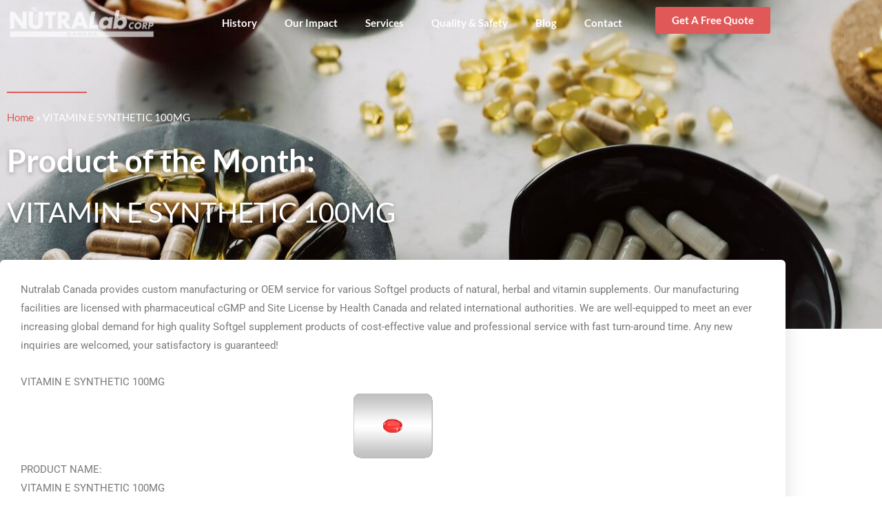

--- FILE ---
content_type: text/css
request_url: https://nutralabcorp.com/wp-content/uploads/elementor/css/post-307.css?ver=1769162249
body_size: 1124
content:
.elementor-307 .elementor-element.elementor-element-ac3a843 .elementor-repeater-item-d209f5b.jet-parallax-section__layout .jet-parallax-section__image{background-size:auto;}.elementor-widget-image .widget-image-caption{color:var( --e-global-color-text );font-family:var( --e-global-typography-text-font-family ), Sans-serif;font-weight:var( --e-global-typography-text-font-weight );}.elementor-307 .elementor-element.elementor-element-089dd01{text-align:start;}.elementor-307 .elementor-element.elementor-element-089dd01 img{width:100%;}.elementor-widget-nav-menu .elementor-nav-menu .elementor-item{font-family:var( --e-global-typography-primary-font-family ), Sans-serif;font-weight:var( --e-global-typography-primary-font-weight );}.elementor-widget-nav-menu .elementor-nav-menu--main .elementor-item{color:var( --e-global-color-text );fill:var( --e-global-color-text );}.elementor-widget-nav-menu .elementor-nav-menu--main .elementor-item:hover,
					.elementor-widget-nav-menu .elementor-nav-menu--main .elementor-item.elementor-item-active,
					.elementor-widget-nav-menu .elementor-nav-menu--main .elementor-item.highlighted,
					.elementor-widget-nav-menu .elementor-nav-menu--main .elementor-item:focus{color:var( --e-global-color-accent );fill:var( --e-global-color-accent );}.elementor-widget-nav-menu .elementor-nav-menu--main:not(.e--pointer-framed) .elementor-item:before,
					.elementor-widget-nav-menu .elementor-nav-menu--main:not(.e--pointer-framed) .elementor-item:after{background-color:var( --e-global-color-accent );}.elementor-widget-nav-menu .e--pointer-framed .elementor-item:before,
					.elementor-widget-nav-menu .e--pointer-framed .elementor-item:after{border-color:var( --e-global-color-accent );}.elementor-widget-nav-menu{--e-nav-menu-divider-color:var( --e-global-color-text );}.elementor-widget-nav-menu .elementor-nav-menu--dropdown .elementor-item, .elementor-widget-nav-menu .elementor-nav-menu--dropdown  .elementor-sub-item{font-family:var( --e-global-typography-accent-font-family ), Sans-serif;font-weight:var( --e-global-typography-accent-font-weight );}.elementor-307 .elementor-element.elementor-element-72e0e81 .elementor-menu-toggle{margin-left:auto;background-color:var( --e-global-color-f61f9ea );}.elementor-307 .elementor-element.elementor-element-72e0e81 .elementor-nav-menu .elementor-item{font-family:"Lato", Sans-serif;font-weight:600;}.elementor-307 .elementor-element.elementor-element-72e0e81 .elementor-nav-menu--main .elementor-item{color:#FFFFFF;fill:#FFFFFF;}.elementor-307 .elementor-element.elementor-element-72e0e81{--e-nav-menu-horizontal-menu-item-margin:calc( 0px / 2 );}.elementor-307 .elementor-element.elementor-element-72e0e81 .elementor-nav-menu--main:not(.elementor-nav-menu--layout-horizontal) .elementor-nav-menu > li:not(:last-child){margin-bottom:0px;}.elementor-307 .elementor-element.elementor-element-72e0e81 .elementor-nav-menu--dropdown a, .elementor-307 .elementor-element.elementor-element-72e0e81 .elementor-menu-toggle{color:var( --e-global-color-cff6d7c );fill:var( --e-global-color-cff6d7c );}.elementor-307 .elementor-element.elementor-element-72e0e81 .elementor-nav-menu--dropdown{background-color:var( --e-global-color-f61f9ea );}.elementor-307 .elementor-element.elementor-element-72e0e81 .elementor-nav-menu--dropdown .elementor-item, .elementor-307 .elementor-element.elementor-element-72e0e81 .elementor-nav-menu--dropdown  .elementor-sub-item{font-family:"Lato", Sans-serif;font-weight:700;}.elementor-307 .elementor-element.elementor-element-72e0e81 div.elementor-menu-toggle{color:var( --e-global-color-f7398c2 );}.elementor-307 .elementor-element.elementor-element-72e0e81 div.elementor-menu-toggle svg{fill:var( --e-global-color-f7398c2 );}.elementor-widget-button .elementor-button{background-color:var( --e-global-color-accent );font-family:var( --e-global-typography-accent-font-family ), Sans-serif;font-weight:var( --e-global-typography-accent-font-weight );}.elementor-307 .elementor-element.elementor-element-6a77829 .elementor-button{background-color:var( --e-global-color-f7398c2 );font-family:"Lato", Sans-serif;font-weight:600;fill:var( --e-global-color-cff6d7c );color:var( --e-global-color-cff6d7c );}.elementor-307 .elementor-element.elementor-element-ac3a843{margin-top:0px;margin-bottom:-80px;z-index:1;}.elementor-307 .elementor-element.elementor-element-6fb0ec4 .elementor-repeater-item-d209f5b.jet-parallax-section__layout .jet-parallax-section__image{background-size:auto;}.elementor-307 .elementor-element.elementor-element-1166ce7{text-align:start;}.elementor-307 .elementor-element.elementor-element-1166ce7 img{width:100%;}.elementor-307 .elementor-element.elementor-element-6a1a7cc .elementor-menu-toggle{margin-left:auto;background-color:var( --e-global-color-f61f9ea );}.elementor-307 .elementor-element.elementor-element-6a1a7cc .elementor-nav-menu .elementor-item{font-family:"Lato", Sans-serif;font-weight:600;}.elementor-307 .elementor-element.elementor-element-6a1a7cc .elementor-nav-menu--main .elementor-item{color:#FFFFFF;fill:#FFFFFF;}.elementor-307 .elementor-element.elementor-element-6a1a7cc{--e-nav-menu-horizontal-menu-item-margin:calc( 0px / 2 );}.elementor-307 .elementor-element.elementor-element-6a1a7cc .elementor-nav-menu--main:not(.elementor-nav-menu--layout-horizontal) .elementor-nav-menu > li:not(:last-child){margin-bottom:0px;}.elementor-307 .elementor-element.elementor-element-6a1a7cc .elementor-nav-menu--dropdown a, .elementor-307 .elementor-element.elementor-element-6a1a7cc .elementor-menu-toggle{color:var( --e-global-color-cff6d7c );fill:var( --e-global-color-cff6d7c );}.elementor-307 .elementor-element.elementor-element-6a1a7cc .elementor-nav-menu--dropdown{background-color:var( --e-global-color-f61f9ea );}.elementor-307 .elementor-element.elementor-element-6a1a7cc .elementor-nav-menu--dropdown .elementor-item, .elementor-307 .elementor-element.elementor-element-6a1a7cc .elementor-nav-menu--dropdown  .elementor-sub-item{font-family:"Lato", Sans-serif;font-weight:700;}.elementor-307 .elementor-element.elementor-element-6a1a7cc div.elementor-menu-toggle{color:var( --e-global-color-f7398c2 );}.elementor-307 .elementor-element.elementor-element-6a1a7cc div.elementor-menu-toggle svg{fill:var( --e-global-color-f7398c2 );}.elementor-307 .elementor-element.elementor-element-0ef5434 .elementor-button{background-color:var( --e-global-color-f7398c2 );font-family:"Lato", Sans-serif;font-weight:600;fill:var( --e-global-color-cff6d7c );color:var( --e-global-color-cff6d7c );}.elementor-307 .elementor-element.elementor-element-6fb0ec4{margin-top:0px;margin-bottom:-80px;z-index:1;}.elementor-theme-builder-content-area{height:400px;}.elementor-location-header:before, .elementor-location-footer:before{content:"";display:table;clear:both;}@media(max-width:1024px){.elementor-307 .elementor-element.elementor-element-72e0e81 > .elementor-widget-container{padding:0px 25px 0px 0px;}.elementor-307 .elementor-element.elementor-element-72e0e81 .elementor-nav-menu--main > .elementor-nav-menu > li > .elementor-nav-menu--dropdown, .elementor-307 .elementor-element.elementor-element-72e0e81 .elementor-nav-menu__container.elementor-nav-menu--dropdown{margin-top:15px !important;}.elementor-307 .elementor-element.elementor-element-6a1a7cc > .elementor-widget-container{padding:0px 25px 0px 0px;}.elementor-307 .elementor-element.elementor-element-6a1a7cc .elementor-nav-menu--main > .elementor-nav-menu > li > .elementor-nav-menu--dropdown, .elementor-307 .elementor-element.elementor-element-6a1a7cc .elementor-nav-menu__container.elementor-nav-menu--dropdown{margin-top:15px !important;}}@media(min-width:768px){.elementor-307 .elementor-element.elementor-element-a832d59{width:20.614%;}.elementor-307 .elementor-element.elementor-element-723571a{width:61.228%;}.elementor-307 .elementor-element.elementor-element-567b64a{width:17.822%;}.elementor-307 .elementor-element.elementor-element-473e0cc{width:20.614%;}.elementor-307 .elementor-element.elementor-element-1b2ab69{width:61.228%;}.elementor-307 .elementor-element.elementor-element-c7a2556{width:17.822%;}}@media(max-width:1024px) and (min-width:768px){.elementor-307 .elementor-element.elementor-element-a832d59{width:25%;}.elementor-307 .elementor-element.elementor-element-723571a{width:75%;}.elementor-307 .elementor-element.elementor-element-473e0cc{width:25%;}.elementor-307 .elementor-element.elementor-element-1b2ab69{width:75%;}}@media(max-width:767px){.elementor-307 .elementor-element.elementor-element-a832d59{width:50%;}.elementor-307 .elementor-element.elementor-element-723571a{width:50%;}.elementor-307 .elementor-element.elementor-element-473e0cc{width:50%;}.elementor-307 .elementor-element.elementor-element-1b2ab69{width:50%;}}

--- FILE ---
content_type: text/css
request_url: https://nutralabcorp.com/wp-content/uploads/elementor/css/post-303.css?ver=1769162249
body_size: 1403
content:
.elementor-303 .elementor-element.elementor-element-40b363f .elementor-repeater-item-ef440f3.jet-parallax-section__layout .jet-parallax-section__image{background-size:auto;}.elementor-widget-image .widget-image-caption{color:var( --e-global-color-text );font-family:var( --e-global-typography-text-font-family ), Sans-serif;font-weight:var( --e-global-typography-text-font-weight );}.elementor-303 .elementor-element.elementor-element-8c44a11 > .elementor-widget-container{padding:15px 0px 0px 0px;}.elementor-303 .elementor-element.elementor-element-8c44a11{text-align:start;}.elementor-widget-heading .elementor-heading-title{font-family:var( --e-global-typography-primary-font-family ), Sans-serif;font-weight:var( --e-global-typography-primary-font-weight );color:var( --e-global-color-primary );}.elementor-303 .elementor-element.elementor-element-e001925{text-align:start;}.elementor-303 .elementor-element.elementor-element-e001925 .elementor-heading-title{font-family:"Lato", Sans-serif;font-size:15px;font-weight:600;text-shadow:0px 2px 6px rgba(0,0,0,0.3);color:var( --e-global-color-cff6d7c );}.elementor-widget-icon-list .elementor-icon-list-item:not(:last-child):after{border-color:var( --e-global-color-text );}.elementor-widget-icon-list .elementor-icon-list-icon i{color:var( --e-global-color-primary );}.elementor-widget-icon-list .elementor-icon-list-icon svg{fill:var( --e-global-color-primary );}.elementor-widget-icon-list .elementor-icon-list-item > .elementor-icon-list-text, .elementor-widget-icon-list .elementor-icon-list-item > a{font-family:var( --e-global-typography-text-font-family ), Sans-serif;font-weight:var( --e-global-typography-text-font-weight );}.elementor-widget-icon-list .elementor-icon-list-text{color:var( --e-global-color-secondary );}.elementor-303 .elementor-element.elementor-element-6a48760 .elementor-icon-list-icon i{transition:color 0.3s;}.elementor-303 .elementor-element.elementor-element-6a48760 .elementor-icon-list-icon svg{transition:fill 0.3s;}.elementor-303 .elementor-element.elementor-element-6a48760{--e-icon-list-icon-size:14px;--icon-vertical-offset:0px;}.elementor-303 .elementor-element.elementor-element-6a48760 .elementor-icon-list-item > .elementor-icon-list-text, .elementor-303 .elementor-element.elementor-element-6a48760 .elementor-icon-list-item > a{font-family:"Lato", Sans-serif;font-weight:400;}.elementor-303 .elementor-element.elementor-element-6a48760 .elementor-icon-list-text{color:var( --e-global-color-cff6d7c );transition:color 0.3s;}.elementor-bc-flex-widget .elementor-303 .elementor-element.elementor-element-911bb43.elementor-column .elementor-widget-wrap{align-items:flex-start;}.elementor-303 .elementor-element.elementor-element-911bb43.elementor-column.elementor-element[data-element_type="column"] > .elementor-widget-wrap.elementor-element-populated{align-content:flex-start;align-items:flex-start;}.elementor-303 .elementor-element.elementor-element-911bb43 > .elementor-element-populated{padding:050px 0px 0px 0px;}.elementor-303 .elementor-element.elementor-element-8027c2f{text-align:start;}.elementor-303 .elementor-element.elementor-element-8027c2f .elementor-heading-title{font-family:"Lato", Sans-serif;font-size:20px;font-weight:600;text-shadow:0px 2px 6px rgba(0,0,0,0.3);color:var( --e-global-color-cff6d7c );}.elementor-303 .elementor-element.elementor-element-c247b1a .elementor-icon-list-icon i{transition:color 0.3s;}.elementor-303 .elementor-element.elementor-element-c247b1a .elementor-icon-list-icon svg{transition:fill 0.3s;}.elementor-303 .elementor-element.elementor-element-c247b1a{--e-icon-list-icon-size:14px;--icon-vertical-offset:0px;}.elementor-303 .elementor-element.elementor-element-c247b1a .elementor-icon-list-item > .elementor-icon-list-text, .elementor-303 .elementor-element.elementor-element-c247b1a .elementor-icon-list-item > a{font-family:"Lato", Sans-serif;font-weight:400;}.elementor-303 .elementor-element.elementor-element-c247b1a .elementor-icon-list-text{color:var( --e-global-color-cff6d7c );transition:color 0.3s;}.elementor-303 .elementor-element.elementor-element-c247b1a .elementor-icon-list-item:hover .elementor-icon-list-text{color:var( --e-global-color-f7398c2 );}.elementor-bc-flex-widget .elementor-303 .elementor-element.elementor-element-280982d.elementor-column .elementor-widget-wrap{align-items:flex-start;}.elementor-303 .elementor-element.elementor-element-280982d.elementor-column.elementor-element[data-element_type="column"] > .elementor-widget-wrap.elementor-element-populated{align-content:flex-start;align-items:flex-start;}.elementor-303 .elementor-element.elementor-element-280982d > .elementor-element-populated{padding:50px 0px 0px 0px;}.elementor-303 .elementor-element.elementor-element-a6533e9{text-align:start;}.elementor-303 .elementor-element.elementor-element-a6533e9 .elementor-heading-title{font-family:"Lato", Sans-serif;font-size:20px;font-weight:600;text-shadow:0px 2px 6px rgba(0,0,0,0.3);color:var( --e-global-color-cff6d7c );}.elementor-303 .elementor-element.elementor-element-e27be6d .elementor-icon-list-icon i{transition:color 0.3s;}.elementor-303 .elementor-element.elementor-element-e27be6d .elementor-icon-list-icon svg{transition:fill 0.3s;}.elementor-303 .elementor-element.elementor-element-e27be6d{--e-icon-list-icon-size:14px;--icon-vertical-offset:0px;}.elementor-303 .elementor-element.elementor-element-e27be6d .elementor-icon-list-item > .elementor-icon-list-text, .elementor-303 .elementor-element.elementor-element-e27be6d .elementor-icon-list-item > a{font-family:"Lato", Sans-serif;font-weight:400;}.elementor-303 .elementor-element.elementor-element-e27be6d .elementor-icon-list-text{color:var( --e-global-color-cff6d7c );transition:color 0.3s;}.elementor-303 .elementor-element.elementor-element-e27be6d .elementor-icon-list-item:hover .elementor-icon-list-text{color:var( --e-global-color-f7398c2 );}.elementor-bc-flex-widget .elementor-303 .elementor-element.elementor-element-273f38c.elementor-column .elementor-widget-wrap{align-items:flex-start;}.elementor-303 .elementor-element.elementor-element-273f38c.elementor-column.elementor-element[data-element_type="column"] > .elementor-widget-wrap.elementor-element-populated{align-content:flex-start;align-items:flex-start;}.elementor-303 .elementor-element.elementor-element-273f38c > .elementor-element-populated{padding:50px 0px 0px 0px;}.elementor-303 .elementor-element.elementor-element-312669e{text-align:start;}.elementor-303 .elementor-element.elementor-element-312669e .elementor-heading-title{font-family:"Lato", Sans-serif;font-size:20px;font-weight:600;text-shadow:0px 2px 6px rgba(0,0,0,0.3);color:var( --e-global-color-cff6d7c );}.elementor-303 .elementor-element.elementor-element-a5808b6 .elementor-icon-list-icon i{transition:color 0.3s;}.elementor-303 .elementor-element.elementor-element-a5808b6 .elementor-icon-list-icon svg{transition:fill 0.3s;}.elementor-303 .elementor-element.elementor-element-a5808b6{--e-icon-list-icon-size:14px;--icon-vertical-offset:0px;}.elementor-303 .elementor-element.elementor-element-a5808b6 .elementor-icon-list-item > .elementor-icon-list-text, .elementor-303 .elementor-element.elementor-element-a5808b6 .elementor-icon-list-item > a{font-family:"Lato", Sans-serif;font-weight:400;}.elementor-303 .elementor-element.elementor-element-a5808b6 .elementor-icon-list-text{color:var( --e-global-color-cff6d7c );transition:color 0.3s;}.elementor-303 .elementor-element.elementor-element-a5808b6 .elementor-icon-list-item:hover .elementor-icon-list-text{color:var( --e-global-color-f7398c2 );}.elementor-303 .elementor-element.elementor-element-40b363f:not(.elementor-motion-effects-element-type-background), .elementor-303 .elementor-element.elementor-element-40b363f > .elementor-motion-effects-container > .elementor-motion-effects-layer{background-color:var( --e-global-color-e200aa2 );}.elementor-303 .elementor-element.elementor-element-40b363f{border-style:double;border-width:5px 0px 0px 0px;border-color:var( --e-global-color-cff6d7c );transition:background 0.3s, border 0.3s, border-radius 0.3s, box-shadow 0.3s;padding:0px 0px 20px 0px;}.elementor-303 .elementor-element.elementor-element-40b363f > .elementor-background-overlay{transition:background 0.3s, border-radius 0.3s, opacity 0.3s;}.elementor-303 .elementor-element.elementor-element-0a585a8 .elementor-repeater-item-025992b.jet-parallax-section__layout .jet-parallax-section__image{background-size:auto;}.elementor-bc-flex-widget .elementor-303 .elementor-element.elementor-element-d6e4e66.elementor-column .elementor-widget-wrap{align-items:center;}.elementor-303 .elementor-element.elementor-element-d6e4e66.elementor-column.elementor-element[data-element_type="column"] > .elementor-widget-wrap.elementor-element-populated{align-content:center;align-items:center;}.elementor-303 .elementor-element.elementor-element-309557d{text-align:start;}.elementor-303 .elementor-element.elementor-element-309557d .elementor-heading-title{font-family:"Lato", Sans-serif;font-size:15px;font-weight:400;text-shadow:0px 2px 6px rgba(0,0,0,0.3);color:var( --e-global-color-cff6d7c );}.elementor-bc-flex-widget .elementor-303 .elementor-element.elementor-element-56f5c16.elementor-column .elementor-widget-wrap{align-items:center;}.elementor-303 .elementor-element.elementor-element-56f5c16.elementor-column.elementor-element[data-element_type="column"] > .elementor-widget-wrap.elementor-element-populated{align-content:center;align-items:center;}.elementor-303 .elementor-element.elementor-element-72163c2 > .elementor-widget-container{margin:0px 0px -7px 0px;}.elementor-303 .elementor-element.elementor-element-72163c2 .elementor-icon-list-icon i{color:var( --e-global-color-cff6d7c );transition:color 0.3s;}.elementor-303 .elementor-element.elementor-element-72163c2 .elementor-icon-list-icon svg{fill:var( --e-global-color-cff6d7c );transition:fill 0.3s;}.elementor-303 .elementor-element.elementor-element-72163c2{--e-icon-list-icon-size:23px;--icon-vertical-offset:0px;}.elementor-303 .elementor-element.elementor-element-72163c2 .elementor-icon-list-text{transition:color 0.3s;}.elementor-303 .elementor-element.elementor-element-0a585a8:not(.elementor-motion-effects-element-type-background), .elementor-303 .elementor-element.elementor-element-0a585a8 > .elementor-motion-effects-container > .elementor-motion-effects-layer{background-color:var( --e-global-color-e200aa2 );}.elementor-303 .elementor-element.elementor-element-0a585a8{border-style:solid;border-width:03px 0px 0px 0px;border-color:var( --e-global-color-f61f9ea );transition:background 0.3s, border 0.3s, border-radius 0.3s, box-shadow 0.3s;padding:15px 0px 15px 0px;}.elementor-303 .elementor-element.elementor-element-0a585a8 > .elementor-background-overlay{transition:background 0.3s, border-radius 0.3s, opacity 0.3s;}.elementor-theme-builder-content-area{height:400px;}.elementor-location-header:before, .elementor-location-footer:before{content:"";display:table;clear:both;}@media(max-width:1024px){.elementor-303 .elementor-element.elementor-element-911bb43 > .elementor-element-populated{padding:50px 0px 0px 015px;}.elementor-303 .elementor-element.elementor-element-273f38c > .elementor-element-populated{padding:50px 0px 0px 15px;}}@media(min-width:768px){.elementor-303 .elementor-element.elementor-element-42b7673{width:32.69%;}.elementor-303 .elementor-element.elementor-element-911bb43{width:22.179%;}.elementor-303 .elementor-element.elementor-element-280982d{width:25.747%;}.elementor-303 .elementor-element.elementor-element-273f38c{width:19.325%;}}@media(max-width:767px){.elementor-303 .elementor-element.elementor-element-8c44a11{text-align:center;}.elementor-303 .elementor-element.elementor-element-e001925{text-align:center;}.elementor-303 .elementor-element.elementor-element-911bb43 > .elementor-element-populated{padding:0px 0px 0px 0px;}.elementor-303 .elementor-element.elementor-element-8027c2f{text-align:center;}.elementor-303 .elementor-element.elementor-element-280982d > .elementor-element-populated{padding:10px 0px 0px 0px;}.elementor-303 .elementor-element.elementor-element-a6533e9{text-align:center;}.elementor-303 .elementor-element.elementor-element-273f38c > .elementor-element-populated{padding:10px 0px 0px 0px;}.elementor-303 .elementor-element.elementor-element-312669e{text-align:center;}.elementor-303 .elementor-element.elementor-element-309557d{text-align:center;}.elementor-303 .elementor-element.elementor-element-309557d .elementor-heading-title{font-size:14px;}}

--- FILE ---
content_type: text/css
request_url: https://nutralabcorp.com/wp-content/uploads/elementor/css/post-534.css?ver=1769165258
body_size: 1029
content:
.elementor-534 .elementor-element.elementor-element-58099303 .elementor-repeater-item-8acf62e.jet-parallax-section__layout .jet-parallax-section__image{background-size:auto;}.elementor-widget-divider{--divider-color:var( --e-global-color-secondary );}.elementor-widget-divider .elementor-divider__text{color:var( --e-global-color-secondary );font-family:var( --e-global-typography-secondary-font-family ), Sans-serif;font-weight:var( --e-global-typography-secondary-font-weight );}.elementor-widget-divider.elementor-view-stacked .elementor-icon{background-color:var( --e-global-color-secondary );}.elementor-widget-divider.elementor-view-framed .elementor-icon, .elementor-widget-divider.elementor-view-default .elementor-icon{color:var( --e-global-color-secondary );border-color:var( --e-global-color-secondary );}.elementor-widget-divider.elementor-view-framed .elementor-icon, .elementor-widget-divider.elementor-view-default .elementor-icon svg{fill:var( --e-global-color-secondary );}.elementor-534 .elementor-element.elementor-element-7d9eee6{--divider-border-style:solid;--divider-color:var( --e-global-color-f7398c2 );--divider-border-width:2px;}.elementor-534 .elementor-element.elementor-element-7d9eee6 .elementor-divider-separator{width:116px;margin:0 auto;margin-left:0;}.elementor-534 .elementor-element.elementor-element-7d9eee6 .elementor-divider{text-align:left;padding-block-start:2px;padding-block-end:2px;}.elementor-widget-breadcrumbs{font-family:var( --e-global-typography-secondary-font-family ), Sans-serif;font-weight:var( --e-global-typography-secondary-font-weight );}.elementor-534 .elementor-element.elementor-element-80cda78{font-family:"Lato", Sans-serif;font-size:15px;font-weight:400;color:var( --e-global-color-cff6d7c );}.elementor-534 .elementor-element.elementor-element-80cda78 a{color:var( --e-global-color-f7398c2 );}.elementor-widget-heading .elementor-heading-title{font-family:var( --e-global-typography-primary-font-family ), Sans-serif;font-weight:var( --e-global-typography-primary-font-weight );color:var( --e-global-color-primary );}.elementor-534 .elementor-element.elementor-element-b281cd5{text-align:start;}.elementor-534 .elementor-element.elementor-element-b281cd5 .elementor-heading-title{font-family:"Lato", Sans-serif;font-size:45px;font-weight:600;text-shadow:0px 2px 6px rgba(0,0,0,0.3);color:var( --e-global-color-cff6d7c );}.elementor-534 .elementor-element.elementor-element-76a882a{text-align:start;}.elementor-534 .elementor-element.elementor-element-76a882a .elementor-heading-title{font-family:"Lato", Sans-serif;font-size:40px;font-weight:400;text-shadow:0px 2px 6px rgba(0,0,0,0.3);color:var( --e-global-color-cff6d7c );}.elementor-534 .elementor-element.elementor-element-58099303:not(.elementor-motion-effects-element-type-background), .elementor-534 .elementor-element.elementor-element-58099303 > .elementor-motion-effects-container > .elementor-motion-effects-layer{background-color:#54595f;background-image:url("https://nutralabcorp.com/wp-content/uploads/2020/10/pexels-ready-made-3850731-2.jpg");background-position:center center;background-size:cover;}.elementor-534 .elementor-element.elementor-element-58099303 > .elementor-background-overlay{background-color:var( --e-global-color-f61f9ea );opacity:0.7;transition:background 0.3s, border-radius 0.3s, opacity 0.3s;}.elementor-534 .elementor-element.elementor-element-58099303 > .elementor-container{min-height:40vh;}.elementor-534 .elementor-element.elementor-element-58099303{transition:background 0.3s, border 0.3s, border-radius 0.3s, box-shadow 0.3s;padding:100px 0px 100px 0px;}.elementor-534 .elementor-element.elementor-element-3c7214b3 .elementor-repeater-item-d462deb.jet-parallax-section__layout .jet-parallax-section__image{background-size:auto;}.elementor-534 .elementor-element.elementor-element-3929581a:not(.elementor-motion-effects-element-type-background) > .elementor-widget-wrap, .elementor-534 .elementor-element.elementor-element-3929581a > .elementor-widget-wrap > .elementor-motion-effects-container > .elementor-motion-effects-layer{background-color:#ffffff;}.elementor-534 .elementor-element.elementor-element-3929581a > .elementor-element-populated, .elementor-534 .elementor-element.elementor-element-3929581a > .elementor-element-populated > .elementor-background-overlay, .elementor-534 .elementor-element.elementor-element-3929581a > .elementor-background-slideshow{border-radius:6px 6px 6px 6px;}.elementor-534 .elementor-element.elementor-element-3929581a > .elementor-element-populated{box-shadow:0px 0px 30px 0px rgba(0,0,0,0.13);transition:background 0.3s, border 0.3s, border-radius 0.3s, box-shadow 0.3s;padding:30px 30px 30px 30px;}.elementor-534 .elementor-element.elementor-element-3929581a > .elementor-element-populated > .elementor-background-overlay{transition:background 0.3s, border-radius 0.3s, opacity 0.3s;}.elementor-widget-theme-post-content{color:var( --e-global-color-text );font-family:var( --e-global-typography-text-font-family ), Sans-serif;font-weight:var( --e-global-typography-text-font-weight );}.elementor-534 .elementor-element.elementor-element-3c7214b3{margin-top:-100px;margin-bottom:100px;}@media(max-width:767px){.elementor-534 .elementor-element.elementor-element-b281cd5 .elementor-heading-title{font-size:35px;}.elementor-534 .elementor-element.elementor-element-76a882a .elementor-heading-title{font-size:35px;}}